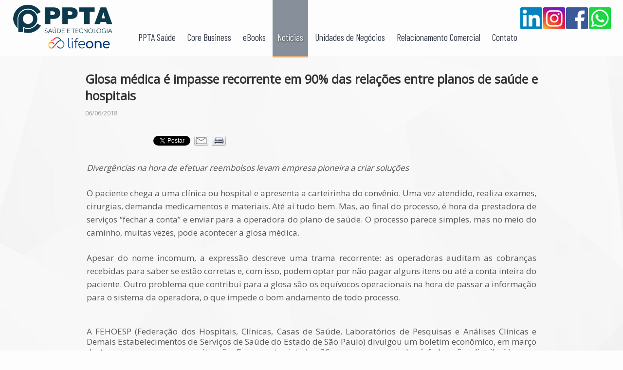

--- FILE ---
content_type: text/html; charset=utf-8
request_url: https://www.pptasaude.com.br/noticias/5529/glosa-medica-e-impasse-recorrente-em-90das-relacoes-entre-planos-de-saude-e-hospitais/
body_size: 6494
content:
<!DOCTYPE html>
<html>

    <head>
        <meta http-equiv="Content-Type" content="text/html; charset=utf-8" />
<title>Glosa médica é impasse recorrente em 90% das relações entre planos de saúde e hospitais</title>
<meta name="description" content="Divergências na hora de efetuar reembolsos levam empresa pioneira a criar soluções O paciente chega a uma clínica ou hospital e apresenta a...">
<meta name="keywords" content="glosa, medica, impasse, recorrente, relacoes, entre, planos, saude, hospitais">
<meta property="og:title" content="Glosa médica é impasse recorrente em 90% das relações entre planos de saúde e hospitais - PPTA Saúde e Tecnologia">
<meta property="og:description" content="Divergências na hora de efetuar reembolsos levam empresa pioneira a criar soluções O paciente chega a uma clínica ou hospital e apresenta a...">
<meta property="og:url" content="https://www.pptasaude.com.br/noticias/5529/glosa-medica-e-impasse-recorrente-em-90das-relacoes-entre-planos-de-saude-e-hospitais/" /><meta property="og:image" content="https://www.pptasaude.com.br/imagens/geral/og_fb_v5.jpg"/>
<link rel="icon" href="/imagens/geral/favicon.png" />
<link rel="canonical" href="https://www.pptasaude.com.br/noticias/5529/glosa-medica-e-impasse-recorrente-em-90das-relacoes-entre-planos-de-saude-e-hospitais/" /><script type="text/javascript">var globalEnderecoSite = 'https://www.pptasaude.com.br/';var globalEnderecoSiteSu = '';var globalEnderecoSiteSSL = 'https://www.pptasaude.com.br/';var diaMesAnoSQL = '2026-01-20';var isBot = 1;var isL = 0;var isMobile = 0; var isTablet = 0; var isDesktop = 1; var isOriginal = 'desktop';var globalLang = 'pt-br';</script></script>
    <script type="text/javascript" src="https://www.pptasaude.com.br/scripts/jquery/jquery-1.11.0.min.js"></script>
    <script type="text/javascript" src="https://www.pptasaude.com.br/scripts/jsfunctions/sizeContent.js?v=2026-01-20_v8"></script>
    <script type="text/javascript" src="https://www.pptasaude.com.br/scripts/private/geral.js?v=2026-01-20"></script>
    <script type="text/javascript" src="https://www.pptasaude.com.br/scripts/private/tablet.js?v=2026-01-20"></script>
    <script type="text/javascript" src="https://www.pptasaude.com.br/scripts/private/mobile.js?v=2026-01-20"></script>
    <link href="https://fonts.googleapis.com/css?family=Open+Sans%7CCabin%7CCuprum%7CKalam%7CBarlow+Condensed" rel="stylesheet">
<link href="https://www.pptasaude.com.br/css/padrao.min.css?v=2026-01-20" rel="stylesheet" />
<link href="https://www.pptasaude.com.br/css/main.min.css?v=2026-01-20" rel="stylesheet" />
<link href="https://www.pptasaude.com.br/css/private.min.css?v=2026-01-20" rel="stylesheet" />
<link href="https://www.pptasaude.com.br/css/cabecalho.min.css?v=2026-01-20" rel="stylesheet" />
<link href="https://www.pptasaude.com.br/css/rodape.min.css?v=2026-01-20" rel="stylesheet" />
<script async src="//pagead2.googlesyndication.com/pagead/js/adsbygoogle.js"></script>
<script>
  (function(i,s,o,g,r,a,m){i['GoogleAnalyticsObject']=r;i[r]=i[r]||function(){
  (i[r].q=i[r].q||[]).push(arguments)},i[r].l=1*new Date();a=s.createElement(o),
  m=s.getElementsByTagName(o)[0];a.async=1;a.src=g;m.parentNode.insertBefore(a,m)
  })(window,document,'script','https://www.google-analytics.com/analytics.js','ga');

  ga('create', 'UA-105873066-1', 'auto');
  ga('send', 'pageview');
</script>
        <link href="https://www.pptasaude.com.br/css/registros.min.css?v=2026-01-20" rel="stylesheet" />
                <link rel="stylesheet" type="text/css" href="/scripts/jqueryui/minimal-v1/css/minimal-v1/jquery-ui-1.10.4.custom.min.css" />
<script type="text/javascript" src="/scripts/jqueryui/minimal-v1/js/jquery-ui-1.10.4.custom.min.js"></script>
<script>
  $(function() {
    $( "#regTabs" ).tabs({
      activate: function() {sizeContent();sizeContentIn();},
	  collapsible: true,
	  active: 0,
	  activate: function(event ,ui){
      	sizeContent();
      	sizeContentIn();
      }
    });
  });
</script>
<link rel="stylesheet" type="text/css" href="/scripts/highslide/highslide.css" />
<script type="text/javascript" src="/scripts/highslide/highslide-with-gallery.min.js"></script>
<script type="text/javascript">
	hs.graphicsDir = globalEnderecoSiteSu+'/scripts/highslide/graphics/';
	hs.align = 'center';
	hs.transitions = ['expand', 'crossfade'];
	hs.wrapperClassName = 'dark borderless floating-caption';
	hs.fadeInOut = true;
	hs.dimmingOpacity = .75;

	// Add the controlbar
	if (hs.addSlideshow) hs.addSlideshow({
		//slideshowGroup: 'group1',
		interval: 5000,
		repeat: false,
		useControls: true,
		fixedControls: 'fit',
		overlayOptions: {
			opacity: .6,
			position: 'bottom center',
			hideOnMouseOut: true
		}
	});
</script>
<link rel="stylesheet" type="text/css" href="/scripts/validator/validator.css" />
<link rel="stylesheet" type="text/css" href="/scripts/validator/validationEngine/validationEngine.jquery.css" />
<script type="text/javascript" src="/scripts/validator/jquery.validator-0.3.6.min.js"></script>
<script type="text/javascript" src="/scripts/validator/validationEngine/jquery.validationEngine.js"></script>
<script type="text/javascript" src="/scripts/validator/validationEngine/jquery.validationEngine-pt_BR.js"></script>
<link rel="stylesheet" type="text/css" href="/scripts/lightbox/lightbox.css" />
<script type="text/javascript" src="/scripts/lightbox/lightbox.js"></script>
                    </head>

    <body>
        <div id="wrapper" class="paginaInterna paginaRegistros">
            <div id="menuMobile" class="menuMobile nodesk notab">
    <div id="botaoMobileB" class="botaoMobile">
        <div class="linha"></div>
        <div class="linha"></div>
        <div class="linha"></div>    
        <div class="descricao">Voltar</div> 
    </div>
    <div class="links">
        <ul class="principal">
        <li><a href="/">Início</a><div class="barra"></div></li>
        <li><a href="/ppta-saude/">PPTA Saúde</a><div class="barra"></div></li>
        <li><a href="/core-business/">Core Business</a><div class="barra"></div></li>
        <li><a href="/ebook/">eBooks</a><div class="barra"></div></li>
        <li><a href="/noticias/">Notícias</a><div class="barra"></div></li>
        <li><a href="/unidades-de-negocios/">Unidades de Negócios</a><div class="barra"></div></li>
        <li><a href="/relacionamento-comercial/">Relacionamento Comercial</a><div class="barra"></div></li>
        <li><a href="/contato/">Contato</a><div class="barra"></div></li>
        </ul>
    </div>
</div>

<div id="cabecalho">
  <div class="fundo"></div>
  <div id="cabecalhoIn">
    <div id="botaoMobile" class="botaoMobile nodesk notab">
        <div class="linha"></div>
        <div class="linha"></div>
        <div class="linha"></div>   
        <div class="descricao">Menu</div> 
    </div>
    <div id="logo"><a href="/"><img src="/imagens/geral/logo11.png"></a></div>
    <div id="menu">
      <ul>
        <li ><a href="/ppta-saude/">PPTA Saúde</a>
          <div class="barra"></div>
        </li>
        <li ><a href="/core-business/">Core Business</a>
          <div class="barra"></div>
        </li>
        <li ><a href="/ebook/">eBooks</a>
          <div class="barra"></div>
        </li>
        <li class="ativo"><a href="/noticias/">Notícias</a>
          <div class="barra"></div>
        </li>
        <li ><a href="/unidades-de-negocios/">Unidades de Negócios</a>
          <div class="barra"></div>
        </li>
        <li ><a href="/relacionamento-comercial/">Relacionamento Comercial</a>
          <div class="barra"></div>
        </li>
        <li ><a href="/contato/">Contato</a>
          <div class="barra"></div>
        </li>
      </ul>
    </div>
    <div id="socialCab">
      <div class="item"> <a href="https://br.linkedin.com/organization-guest/company/ppta-sa%C3%BAde-e-tecnologia" target="_blank"><img src="/imagens/icones/linkedin_icon.png"></a> </div>
      <div class="item"> <a href="https://www.instagram.com/ppta.saude/" target="_blank"><img src="/imagens/icones/instagram_icon.png"></a> </div>
      <div class="item"> <a href="https://www.facebook.com/servicospptasaude/" target="_blank"><img src="/imagens/icones/facebook_icon.png"></a> </div>
      <div class="item"> <a href="https://wa.me/5511973342277" target="_blank"><img src="/imagens/icones/whatsapp_icon.png"></a> </div>
          </div>
  </div>
</div>
            <div id="conteudo">
                <div id="conteudoIn">
                                        <div id="registroIn">	  <div class="regCabecalho">		<div class="titulo">Glosa médica é impasse recorrente em 90% das relações entre planos de saúde e hospitais</div>		<div class="dataAutor">		06/06/2018		</div>		<div class="clear"></div>	  </div>	  <div id="regSocial" class="regSocial">		<div class="facebook">			  <div class="fb-share-button" data-href="https://www.pptasaude.com.br/noticias/5529/glosa-medica-e-impasse-recorrente-em-90das-relacoes-entre-planos-de-saude-e-hospitais/" data-layout="button" data-size="small"><a target="_blank" href="https://www.facebook.com/sharer/sharer.php?u=https%3A%2F%2Fwww.pptasaude.com.br%2Fposts.php%3Fid%3D5529%26m%3Dglosa-medica-e-impasse-recorrente-em-90das-relacoes-entre-planos-de-saude-e-hospitais" class="fb-xfbml-parse-ignore">Compartilhar</a></div>		</div>
		<div class="linkedin">
                        <script src="https://platform.linkedin.com/in.js" type="text/javascript">lang: pt_BR</script>
                        <script type="IN/Share" data-url="https://www.pptasaude.com.br/noticias/5529/glosa-medica-e-impasse-recorrente-em-90das-relacoes-entre-planos-de-saude-e-hospitais/"></script>
                    </div>
                    <div class="twitter">			<a href="https://twitter.com/share" class="twitter-share-button" data-lang="pt">Tweetar</a>				<script>!function(d,s,id){var js,fjs=d.getElementsByTagName(s)[0],p=/^http:/.test(d.location)?'http':'https';if(!d.getElementById(id)){js=d.createElement(s);js.id=id;js.src=p+'://platform.twitter.com/widgets.js';fjs.parentNode.insertBefore(js,fjs);}}(document, 'script', 'twitter-wjs');</script>		</div>      <script type="text/javascript" src="/scripts/mail/registro/registroMail.js"></script>
                    <script type="text/javascript">
                        var emailAmigoConfigurado = 0;
						function attachVEamigo(){
                            if(emailAmigoConfigurado==0){
                                $("#emailAmigoForm").validationEngine({promptPosition: "topRight", binded: true, onValidationComplete: function(form,status){ if(status==true){ enviarEmailAmigo(); }} });
                                emailAmigoConfigurado = 1;
                            };
						};
                    </script>		<div class="email" onclick="lightbox(null,'/scripts/mail/registro/registroMail.php?link=https%3A%2F%2Fwww.pptasaude.com.br%2Fposts.php%3Fid%3D5529%26m%3Dglosa-medica-e-impasse-recorrente-em-90das-relacoes-entre-planos-de-saude-e-hospitais&titulo=Glosa+m%C3%A9dica+%C3%A9+impasse+recorrente+em+90%25+das+rela%C3%A7%C3%B5es+entre+planos+de+sa%C3%BAde+e+hospitais&id=5529',500);setTimeout(attachVEamigo, 100);setTimeout(attachVEamigo, 1000);setTimeout(attachVEamigo, 3000);setTimeout(attachVEamigo, 5000);setTimeout(attachVEamigo, 10000);"></div>		<div class="impressao" onclick="versaoImpressao();"></div>		<div class="clear"></div>	  </div>	  <div id="regVersaoWeb" class="regVersaoWeb" onclick="versaoImpressao();" style="display:none;">Voltar à versão para Web</div>	  <div id="regTexto" class="regTexto">		<div class="texto"><p class="selectionShareable" style="box-sizing: border-box; margin: 0px 0px 25px; line-height: 1.6; text-align: justify; color: rgb(85, 85, 85); font-family: &quot;Open Sans&quot;, arial, sans-serif; font-size: 17px;"><i style="box-sizing: border-box;">Diverg&ecirc;ncias na hora de efetuar reembolsos levam empresa pioneira a criar solu&ccedil;&otilde;es</i></p>

<p class="selectionShareable" style="box-sizing: border-box; margin: 0px 0px 25px; line-height: 1.6; text-align: justify; color: rgb(85, 85, 85); font-family: &quot;Open Sans&quot;, arial, sans-serif; font-size: 17px;">O paciente chega a uma cl&iacute;nica ou hospital e apresenta a carteirinha do conv&ecirc;nio. Uma vez atendido, realiza exames, cirurgias, demanda medicamentos e materiais. At&eacute; a&iacute; tudo bem. Mas, ao final do processo, &eacute; hora da prestadora de servi&ccedil;os &ldquo;fechar a conta&rdquo; e enviar para a operadora do plano de sa&uacute;de. O processo parece simples, mas no meio do caminho, muitas vezes, pode acontecer a glosa m&eacute;dica.</p>

<p class="selectionShareable" style="box-sizing: border-box; margin: 0px 0px 25px; line-height: 1.6; text-align: justify; color: rgb(85, 85, 85); font-family: &quot;Open Sans&quot;, arial, sans-serif; font-size: 17px;">Apesar do nome incomum, a express&atilde;o descreve uma trama recorrente: as operadoras auditam as cobran&ccedil;as recebidas para saber se est&atilde;o corretas e, com isso, podem optar por n&atilde;o pagar alguns itens ou at&eacute; a conta inteira do paciente. Outro problema que contribui para a glosa s&atilde;o os equ&iacute;vocos operacionais na hora de passar a informa&ccedil;&atilde;o para o sistema da operadora, o que impede o bom andamento de todo processo.</p>

<div style="box-sizing: border-box; color: rgb(85, 85, 85); font-family: &quot;Open Sans&quot;, arial, sans-serif; font-size: 17px;">&nbsp;</div>

<div style="box-sizing: border-box; color: rgb(85, 85, 85); font-family: &quot;Open Sans&quot;, arial, sans-serif; font-size: 17px;">
<div style="box-sizing: border-box;">A FEHOESP (Federa&ccedil;&atilde;o dos Hospitais, Cl&iacute;nicas, Casas de Sa&uacute;de, Laborat&oacute;rios de Pesquisas e An&aacute;lises Cl&iacute;nicas e Demais Estabelecimentos de Servi&ccedil;os de Sa&uacute;de do Estado de S&atilde;o Paulo) divulgou um boletim econ&ocirc;mico, em mar&ccedil;o deste ano, que comprova a situa&ccedil;&atilde;o. Foram entrevistadas 36 empresas associadas &agrave; federa&ccedil;&atilde;o, distribu&iacute;das por atividade: 58,3% eram cl&iacute;nicas especializadas, 19,4% laborat&oacute;rios de an&aacute;lises e 22% hospitais.
<p class="selectionShareable" style="box-sizing: border-box; margin: 0px 0px 25px; line-height: 1.6; text-align: justify;">&nbsp;</p>

<p class="selectionShareable" style="box-sizing: border-box; margin: 0px 0px 25px; line-height: 1.6; text-align: justify;">A pesquisa mostrou que 97% dos participantes sofrem com glosas praticadas por planos de sa&uacute;de e pelo Sistema &Uacute;nico de Sa&uacute;de (SUS), que representam, respectivamente, 90% e 10% dos casos. O valor m&eacute;dio por empresa n&atilde;o pago por conta de glosas foi de R$ 348.600, em 2016, e de R$ 797.600 em 2017. E quando h&aacute; uma recusa de pagamento por parte da operadora, cabe a quem prestou o servi&ccedil;o identificar o gargalo e entrar com recursos para receber o valor devido. A operadora volta a decidir, ent&atilde;o, se realiza ou n&atilde;o o pagamento e, muitas vezes, o preju&iacute;zo fica com quem prestou o servi&ccedil;o aos pacientes.</p>
</div>

<p class="selectionShareable" style="box-sizing: border-box; margin: 0px 0px 25px; line-height: 1.6; text-align: justify;">Os indicadores do Observat&oacute;rio de 2017 da Associa&ccedil;&atilde;o Nacional de Hospitais Privados (Anahp) s&atilde;o claros: diante do menor crescimento de receitas, por conta da crise econ&ocirc;mica e pol&iacute;tica do pa&iacute;s, os hospitais est&atilde;o mais empenhados em conter despesas. Nesse cen&aacute;rio, a glosa pode chegar a 10% de todos os procedimentos reembolsados por m&ecirc;s e aparece como o principal problema de gest&atilde;o financeira enfrentado pelas prestadoras dos servi&ccedil;os de sa&uacute;de.</p>

<p class="selectionShareable" style="box-sizing: border-box; margin: 0px 0px 25px; line-height: 1.6; text-align: justify;">Atentos a esse processo dispendioso, a ZG Solu&ccedil;&otilde;es foi pioneira no Brasil, quando, em 2008, ofereceu ao mercado tecnologias que j&aacute; reduziram milh&otilde;es em perdas financeiras. O primeiro produto lan&ccedil;ado pela marca, o software Zero Glosa, concilia automaticamente os itens de faturamento do prestador de servi&ccedil;o com o demonstrativo de retorno dos conv&ecirc;nios. Isso permite identificar rapidamente as glosas e o que as motivou, reduzindo-as em at&eacute; 30%.</p>

<p class="selectionShareable" style="box-sizing: border-box; margin: 0px 0px 25px; line-height: 1.6; text-align: justify;">Por meio de um arquivo XML/TISS (padr&atilde;o estabelecido pela Ag&ecirc;ncia Nacional de Sa&uacute;de &ndash; ANS) gerado pelo programa, &eacute; poss&iacute;vel integrar as informa&ccedil;&otilde;es com o sistema de gest&atilde;o (ERP), o que economiza muito tempo de trabalho. O hospital, laborat&oacute;rio ou cl&iacute;nica passa a ter acesso a indicadores estrat&eacute;gicos centralizados, fundamentais para a gest&atilde;o, como operadoras com mais pend&ecirc;ncias, itens mais recusados e principais justificativas para glosas. Al&eacute;m disso, permite a cria&ccedil;&atilde;o automatizada de relat&oacute;rios completos que facilitam a negocia&ccedil;&atilde;o com as operadoras.</p>

<p class="selectionShareable" style="box-sizing: border-box; margin: 0px 0px 25px; line-height: 1.6; text-align: justify;">A ZG Solu&ccedil;&otilde;es atua em 18 estados e tem mais de 150 clientes. A expectativa da empresa &eacute; de um crescimento superior a 50% neste ano. Entre os clientes est&atilde;o 30% dos hospitais da Anahp e grandes grupos, como Rede D&rsquo;Or S&atilde;o Luiz, Hospitais Amil, Santa Joana e Santa L&uacute;cia. A economia chega a meio milh&atilde;o por m&ecirc;s em algumas das empresas atendidas.</p>
</div>
</div>		<div class="clear"></div>	  </div>	  <div class="regFonte">		<div class="fonte"><span class="titulo">Fonte: </span> <span class="link"><a href="https://saudebusiness.com/noticias/glosa-medica-e-impasse-recorrente-em-90-das-relacoes-entre-planos-de-saude-e-hospitais/" target="_blank">Saúde Business</a></span></div>		<div class="clear"></div>	  </div>	  <div id="regTabs" class="regTabs">      <ul>        <li><a href="#tabComentarios">Comentários</a></li>      </ul>	<div id="tabComentarios" class="tabComentarios">	<div id="comenteCamposEnviado" class="comenteCamposEnviado"><br/><br/><br/><br/>Obrigado por comentar!</div>		<div id="comenteCampos" class="comente">
					<div class="nome"><input id="comenteNome" type="text" value="Escreva seu nome"></div>
					<div class="email"><input id="comenteEmail" type="text" value="Escreva seu e-mail (não será divulgado)"></div>
					<div class="texto"><textarea id="comenteTexto">Escreva seu comentário.</textarea></div>
					<div class="captcha" id="comenteCapExt" style="display:none;">
						<div class="imagens">					<img src="/scripts/captcha/v2/c010c.JPG">					<img src="/scripts/captcha/v2/c050c.JPG">					<img src="/scripts/captcha/v2/c080c.JPG">					<img src="/scripts/captcha/v2/c070c.JPG">					<img src="/scripts/captcha/v2/c080c.JPG">					<img src="/scripts/captcha/v2/c090c.JPG">				</div>
						<div class="input">
							<input id="comenteCap" type="text" value="Repita o código de segurança (ao lado)">
							<input id="comenteCapB" type="hidden" value="2221084">
						</div>
					</div>		<div id="comenteBotaoBox" class="enviar">
						<input id="comenteTabela" type="hidden" value="registros">
						<input id="comenteRegistroID" type="hidden" value="5529">
						<input id="comenteSecaoID" type="hidden" value="11">
						<input id="comenteAprovacaoAuto" type="hidden" value="1">			<input id="comenteBotao" style="display:none;" type="button" value="Enviar">		</div>		<div id="comenteBotaoErro" class="comenteBotaoErro">Erro!</div>		<div style="clear:both"></div>
				</div>  	<script type="text/javascript" src="/scripts/jsfunctions/registroComentarios.js"></script>		<div id="listaComentariosPost" class="lista">		</div>      <div style="clear:both"></div>	</div>	  </div>	  <div id="regVoltar" class="regVoltar">		<div class="botao"><span><a href="/noticias/">Voltar</a></span></div>		<div class="clear"></div>	  </div>	  <div class="clear"></div>	</div>	<div class="clear"></div>                    <div class="clear" style="height:20px;"></div>
                </div>
            </div>
            
<div id="rodape">
  <div id="rodapeIn">
    <div class="item logo">
      <div class="logoRodape"><a href="/"><img src="/imagens/geral/logo09.png"></a></div>
    </div>
    <div class="item">
      <div class="titulo">Geral</div>
      <div class="barra"></div>
      <div class="links">
        <div><a href="/">Início</a></div>
        <div><a href="/ppta-saude/">PPTA Saúde</a></div>
        <div><a href="/core-business/">Core Business</a></div>
        <div><a href="/ebook/">eBooks</a></div>
        <div><a href="/noticias/">Notícias</a></div>
        <div><a href="/unidades-de-negocios/">Unidades de Negócios</a></div>
        <div><a href="/relacionamento-comercial/">Relacionamento Comercial</a></div>
              </div>
    </div>
        <div class="item">
      <div class="titulo">Contato</div>
      <div class="barra"></div>
      <div class="links">
        <div><a href="/contato/">Fale conosco</a></div>
      </div>
      <div class="texto">+55 11 5561-6553 <br>
        Av. Rouxinol, 84, cj. 92 <br>
        Indianópolis - São Paulo/SP</div>
    </div>
    <div class="item social">
      <div id="socialRod">
        <div class="item"> <a href="https://br.linkedin.com/organization-guest/company/ppta-sa%C3%BAde-e-tecnologia" target="_blank"><img src="/imagens/icones/linkedin_icon_branco.png"></a> </div>
        <div class="item"> <a href="https://www.instagram.com/ppta.saude/" target="_blank"><img src="/imagens/icones/instagram_icon_branco.png"></a> </div>
        <div class="item"> <a href="https://www.facebook.com/servicospptasaude/" target="_blank"><img src="/imagens/icones/facebook_icon_branco.png"></a> </div>
        <div class="item"> <a href="https://wa.me/5511973342277" target="_blank"><img src="/imagens/icones/whatsapp_icon_branco.png"></a> </div>
              </div>
    </div>
    <div class="clear"></div>
  </div>
</div>
        </div>
                <div id="fb-root"></div>
<script async defer crossorigin="anonymous" src="https://connect.facebook.net/pt_BR/sdk.js#xfbml=1&version=v8.0" nonce="TREUD08Y"></script>

<script type="text/javascript">
function setFBLikeVisibility(){
	if(typeof($('div.facebook').html()) != 'undefined'){
		if($('div.facebook iframe').css('visibility') == 'visible'){
			//$('div.facebook iframe').css('visibility', 'inherit');
		} else {
			//setTimeout('setFBLikeVisibility()', 500);
		};
	};
};
function setGPlusVisibility(){
	if(typeof($('div.googleplus').html()) != 'undefined'){
		if($('div.googleplus iframe').css('visibility') == 'visible'){
			$('div.googleplus iframe').css('visibility', 'inherit');
		} else {
			setTimeout('setGPlusVisibility()', 500);
		};
	};
};
$(document).ready(function(){
    //setFBLikeVisibility();
	//setGPlusVisibility();
});
$(window).load(function(){
	$('#regSocial').css('visibility','visible').hide().fadeIn();
});
</script>                <script type="text/javascript" src="https://www.pptasaude.com.br/scripts/jsfunctions/versaoImpressao.js?v=2026-01-20"></script>
    </body>

</html>


--- FILE ---
content_type: text/css
request_url: https://www.pptasaude.com.br/css/rodape.min.css?v=2026-01-20
body_size: 528
content:
#rodape{width:100%;margin:0 auto;background-color:#62656b;background-color:#091b26;color:#fff;font-family:"Open Sans",Gotham,"Helvetica Neue",Helvetica,Arial,sans-serif}#rodapeIn{width:980px;margin:0 auto;padding:15px;text-align:center}#rodapeIn>.item{display:inline-block;padding:5px 18px 15px 18px;text-align:left;line-height:1.3em;vertical-align:top}#rodapeIn>.item>.titulo{font-size:11px;text-transform:uppercase;color:#d7d9de}#rodapeIn>.item>.barra{margin:5px 0;width:100%;height:1px;background-color:grey;background-color:#213e4f}#rodapeIn>.item>.links>div>a{color:#fff;text-decoration:none}#rodapeIn>.item>.links>div:hover>a{text-decoration:underline}#rodapeIn>.item>.texto{padding:5px 0;font-size:.9em}#rodapeIn>.item.social{float:right}#rodapeIn>.item>#socialRod{padding-top:15px}#rodapeIn>.item>#socialRod>.item{width:35px;height:35px;overflow:hidden;transition:all .25s ease-in-out;position:relative;z-index:100;top:0;float:left;border-radius:3px;margin-left:2px}#rodapeIn>.item>#socialRod>.item:hover{top:5px}#rodapeIn>.item>#socialRod>.item>a>img{width:35px;height:35px}#rodapeIn>.item.logo{float:left;padding-top:10px}#rodapeIn>.item.logo>.logoRodape>a>img{width:150px;height:48px}

--- FILE ---
content_type: text/css
request_url: https://www.pptasaude.com.br/css/desktop.min.css?v=2026-01-20
body_size: 53
content:
.nodesk{display:none}.conteudoInterna{padding:0 25px}

--- FILE ---
content_type: text/plain
request_url: https://www.google-analytics.com/j/collect?v=1&_v=j102&a=989467528&t=pageview&_s=1&dl=https%3A%2F%2Fwww.pptasaude.com.br%2Fnoticias%2F5529%2Fglosa-medica-e-impasse-recorrente-em-90das-relacoes-entre-planos-de-saude-e-hospitais%2F&ul=en-us%40posix&dt=Glosa%20m%C3%A9dica%20%C3%A9%20impasse%20recorrente%20em%2090%25%20das%20rela%C3%A7%C3%B5es%20entre%20planos%20de%20sa%C3%BAde%20e%20hospitais&sr=1280x720&vp=1280x720&_u=IEBAAEABAAAAACAAI~&jid=967538537&gjid=1762324436&cid=1096829383.1768895103&tid=UA-105873066-1&_gid=1067366109.1768895103&_r=1&_slc=1&z=384769021
body_size: -451
content:
2,cG-FV5M9RBLFD

--- FILE ---
content_type: application/javascript
request_url: https://www.pptasaude.com.br/scripts/validator/validationEngine/jquery.validationEngine-pt_BR.js
body_size: 1893
content:
(function($){
    $.fn.validationEngineLanguage = function(){};
    $.validationEngineLanguage = {
        newLang: function(){
            $.validationEngineLanguage.allRules = {
                "required": {
                    "regex": "none",
                    "alertText": "<span>!</span> Este campo é obrigatório",
                    "alertTextCheckboxMultiple": "<span>!</span> Favor selecionar uma opção",
                    "alertTextCheckboxe": "<span>!</span> Este checkbox é obrigatório",
                    "alertTextDateRange": "<span>!</span> Ambas as datas do intervalo são obrigatórias"
                },
                "checarCPF": {
                    "alertText": "<span>!</span> CPF inválido!"
                },
                "requiredInFunction": { 
                    "func": function(field, rules, i, options){
                        return (field.val() == "test") ? true : false;
                    },
                    "alertText": "<span>!</span> Field must equal test"
                },
                "dateRange": {
                    "regex": "none",
                    "alertText": "<span>!</span> Intervalo de datas inválido"
                },
                "dateTimeRange": {
                    "regex": "none",
                    "alertText": "<span>!</span> Intervalo de data e hora inválido"
                },
                "minSize": {
                    "regex": "none",
                    "alertText": "<span>!</span> Permitido o mínimo de ",
                    "alertText2": " caractere(s)"
                },
                "maxSize": {
                    "regex": "none",
                    "alertText": "<span>!</span> Permitido o máximo de ",
                    "alertText2": " caractere(s)"
                },
				"groupRequired": {
                    "regex": "none",
                    "alertText": "<span>!</span> Você deve preencher um dos seguintes campos"
                },
                "min": {
                    "regex": "none",
                    "alertText": "<span>!</span> Valor mínimo é "
                },
                "max": {
                    "regex": "none",
                    "alertText": "<span>!</span> Valor máximo é "
                },
                "past": {
                    "regex": "none",
                    "alertText": "<span>!</span> Data anterior a "
                },
                "pastBR": {
                    "regex": "none",
                    "alertText": "<span>!</span> Data anterior a "
                },
                "future": {
                    "regex": "none",
                    "alertText": "<span>!</span> Data posterior a "
                },	
                "maxCheckbox": {
                    "regex": "none",
                    "alertText": "<span>!</span> Máximo de ",
                    "alertText2": " opções permitidas"
                },
                "minCheckbox": {
                    "regex": "none",
                    "alertText": "<span>!</span> Favor selecionar ",
                    "alertText2": " opção(ões)"
                },
                "equals": {
                    "regex": "none",
                    "alertText": "<span>!</span> Os campos não correspondem"
                },
                "creditCard": {
                    "regex": "none",
                    "alertText": "<span>!</span> Número de cartão de crédito inválido"
                },
                "phone": {
                    "regex": /^([\+][0-9]{1,3}([ \.\-])?)?([\(][0-9]{1,6}[\)])?([0-9 \.\-]{1,32})(([A-Za-z \:]{1,11})?[0-9]{1,4}?)$/,
                    "alertText": "<span>!</span> Número de telefone inválido"
                },
                "email": {
                    "regex": /^((([a-z]|\d|[!#\$%&'\*\+\-\/=\?\^_`{\|}~]|[\u00A0-\uD7FF\uF900-\uFDCF\uFDF0-\uFFEF])+(\.([a-z]|\d|[!#\$%&'\*\+\-\/=\?\^_`{\|}~]|[\u00A0-\uD7FF\uF900-\uFDCF\uFDF0-\uFFEF])+)*)|((\x22)((((\x20|\x09)*(\x0d\x0a))?(\x20|\x09)+)?(([\x01-\x08\x0b\x0c\x0e-\x1f\x7f]|\x21|[\x23-\x5b]|[\x5d-\x7e]|[\u00A0-\uD7FF\uF900-\uFDCF\uFDF0-\uFFEF])|(\\([\x01-\x09\x0b\x0c\x0d-\x7f]|[\u00A0-\uD7FF\uF900-\uFDCF\uFDF0-\uFFEF]))))*(((\x20|\x09)*(\x0d\x0a))?(\x20|\x09)+)?(\x22)))@((([a-z]|\d|[\u00A0-\uD7FF\uF900-\uFDCF\uFDF0-\uFFEF])|(([a-z]|\d|[\u00A0-\uD7FF\uF900-\uFDCF\uFDF0-\uFFEF])([a-z]|\d|-|\.|_|~|[\u00A0-\uD7FF\uF900-\uFDCF\uFDF0-\uFFEF])*([a-z]|\d|[\u00A0-\uD7FF\uF900-\uFDCF\uFDF0-\uFFEF])))\.)+(([a-z]|[\u00A0-\uD7FF\uF900-\uFDCF\uFDF0-\uFFEF])|(([a-z]|[\u00A0-\uD7FF\uF900-\uFDCF\uFDF0-\uFFEF])([a-z]|\d|-|\.|_|~|[\u00A0-\uD7FF\uF900-\uFDCF\uFDF0-\uFFEF])*([a-z]|[\u00A0-\uD7FF\uF900-\uFDCF\uFDF0-\uFFEF])))\.?$/i,
                    "alertText": "<span>!</span> Endereço de email inválido"
                },
                "integer": {
                    "regex": /^[\-\+]?\d+$/,
                    "alertText": "<span>!</span> Número inteiro inválido"
                },
                "number": {
                    "regex": /^[\-\+]?((([0-9]{1,3})([,][0-9]{3})*)|([0-9]+))?([\.]([0-9]+))?$/,
                    "alertText": "<span>!</span> Número decimal inválido"
                },
                "date": {
                    "regex": /^\d{4}[\/\-](0?[1-9]|1[012])[\/\-](0?[1-9]|[12][0-9]|3[01])$/,
                    "alertText": "<span>!</span> Data inválida, deve ser no formato AAAA-MM-DD"
                },
                "dateBR": {
                    "regex": /^(0?[1-9]|[12][0-9]|3[01])[\/\-](0?[1-9]|1[012])[\/\-]\d{4}$/,
                    "alertText": "<span>!</span> Data inválida, deve ser no formato DD/MM/AAAA"
                },
                "ipv4": {
                    "regex": /^((([01]?[0-9]{1,2})|(2[0-4][0-9])|(25[0-5]))[.]){3}(([0-1]?[0-9]{1,2})|(2[0-4][0-9])|(25[0-5]))$/,
                    "alertText": "<span>!</span> Endereço IP inválido"
                },
                "url": {
                    "regex": /^(https?|ftp):\/\/(((([a-z]|\d|-|\.|_|~|[\u00A0-\uD7FF\uF900-\uFDCF\uFDF0-\uFFEF])|(%[\da-f]{2})|[!\$&'\(\)\*\+,;=]|:)*@)?(((\d|[1-9]\d|1\d\d|2[0-4]\d|25[0-5])\.(\d|[1-9]\d|1\d\d|2[0-4]\d|25[0-5])\.(\d|[1-9]\d|1\d\d|2[0-4]\d|25[0-5])\.(\d|[1-9]\d|1\d\d|2[0-4]\d|25[0-5]))|((([a-z]|\d|[\u00A0-\uD7FF\uF900-\uFDCF\uFDF0-\uFFEF])|(([a-z]|\d|[\u00A0-\uD7FF\uF900-\uFDCF\uFDF0-\uFFEF])([a-z]|\d|-|\.|_|~|[\u00A0-\uD7FF\uF900-\uFDCF\uFDF0-\uFFEF])*([a-z]|\d|[\u00A0-\uD7FF\uF900-\uFDCF\uFDF0-\uFFEF])))\.)+(([a-z]|[\u00A0-\uD7FF\uF900-\uFDCF\uFDF0-\uFFEF])|(([a-z]|[\u00A0-\uD7FF\uF900-\uFDCF\uFDF0-\uFFEF])([a-z]|\d|-|\.|_|~|[\u00A0-\uD7FF\uF900-\uFDCF\uFDF0-\uFFEF])*([a-z]|[\u00A0-\uD7FF\uF900-\uFDCF\uFDF0-\uFFEF])))\.?)(:\d*)?)(\/((([a-z]|\d|-|\.|_|~|[\u00A0-\uD7FF\uF900-\uFDCF\uFDF0-\uFFEF])|(%[\da-f]{2})|[!\$&'\(\)\*\+,;=]|:|@)+(\/(([a-z]|\d|-|\.|_|~|[\u00A0-\uD7FF\uF900-\uFDCF\uFDF0-\uFFEF])|(%[\da-f]{2})|[!\$&'\(\)\*\+,;=]|:|@)*)*)?)?(\?((([a-z]|\d|-|\.|_|~|[\u00A0-\uD7FF\uF900-\uFDCF\uFDF0-\uFFEF])|(%[\da-f]{2})|[!\$&'\(\)\*\+,;=]|:|@)|[\uE000-\uF8FF]|\/|\?)*)?(\#((([a-z]|\d|-|\.|_|~|[\u00A0-\uD7FF\uF900-\uFDCF\uFDF0-\uFFEF])|(%[\da-f]{2})|[!\$&'\(\)\*\+,;=]|:|@)|\/|\?)*)?$/i,
                    "alertText": "<span>!</span> URL inválida"
                },
                "onlyNumberSp": {
                    "regex": /^[0-9\ ]+$/,
                    "alertText": "<span>!</span> Apenas números"
                },
                "onlyLetterSp": {
                    "regex": /^[a-zA-Z\ \']+$/,
                    "alertText": "<span>!</span> Apenas letras"
                },
                "onlyLetterNumber": {
                    "regex": /^[0-9a-zA-Z]+$/,
                    "alertText": "<span>!</span> Não são permitidos caracteres especiais"
                },
                "real": {
                	// Brazilian (Real - R$) money format
                	"regex": /^([1-9]{1}[\d]{0,2}(\.[\d]{3})*(\,[\d]{0,2})?|[1-9]{1}[\d]{0,}(\,[\d]{0,2})?|0(\,[\d]{0,2})?|(\,[\d]{1,2})?)$/,
                    "alertText": "<span>!</span> Número decimal inválido"
                },
                "cpf": {
                    // CPF is the Brazilian ID
                    "func": function(field, rules, i, options){
                        cpf = field.val().replace(/[^0-9]+/g, '');
                        while(cpf.length < 11) cpf = "0"+ cpf;

                        var expReg = /^0+$|^1+$|^2+$|^3+$|^4+$|^5+$|^6+$|^7+$|^8+$|^9+$/;
                        var a = cpf.split('');
                        var b = new Number;
                        var c = 11;
                        b += (a[9] * --c);
                        if ((x = b % 11) < 2) { a[9] = 0 } else { a[9] = 11-x }
                        b = 0;
                        c = 11;
                        for (y=0; y<10; y++) b += (a[y] * c--);
                        if ((x = b % 11) < 2) { a[10] = 0; } else { a[10] = 11-x; }

                        var error = false;
                        if ((cpf.charAt(9) != a[9]) || (cpf.charAt(10) != a[10]) || cpf.match(expReg)) error = true;
                        return !error;
                    },
                    "alertText": "CPF inválido",
                    "alertTextOK": "CPF válido"
                }
            };
            
        }
    };

    $.validationEngineLanguage.newLang();
    
})(jQuery);

--- FILE ---
content_type: application/javascript
request_url: https://www.pptasaude.com.br/scripts/private/mobile.js?v=2026-01-20
body_size: 549
content:
$(window).load(function() {

    if (isMobile == 1) {
        setTimeout(function() { loadMobile(); }, 500);
    };

});

function loadMobile() {

    unloadTablet();
    console.log('loadMobile');

    if ($('#registroIn > .regTexto > .texto').length) {

        $("#registroIn > .regTexto > .texto *").each(function() {
            var $this = $(this);
            if (parseInt($this.css("fontSize")) < 16) {
                $this.css({ "font-size": "16px" });
                $this.css({ "line-height": "25px" });
            }
        });

    };

    $('.botaoMobile').off('click');
    $('.botaoMobile').on('click', function() {
        if ($('#menuMobile').is(':visible')) {
            $('#menuMobile').fadeOut().promise().done(function() {
                sizeContent();
            });
            $('#menuMobile').css('height', 'auto');
            $('#wrapper').css('overflow', 'initial');
        } else {
            $('#menuMobile').css('opacity', '0.1').show();
            var alturaMenu = $('#menuMobile .links').outerHeight() + 150;
            $('#menuMobile').css('min-height', alturaMenu + 'px');
            $('#wrapper').css('height', alturaMenu + 'px');
            $('#wrapper').css('overflow', 'hidden');
            $('#menuMobile').css('min-height', alturaMenu + 'px');
            $('#menuMobile').css('height', alturaMenu + 'px');
            $('#menuMobile').fadeTo('fast', 1);
        };
    });

    setTimeout(sizeContent, 1000);

};

function unloadMobile() {

    console.log('unloadMobile');

    setTimeout(sizeContent, 1000);

};